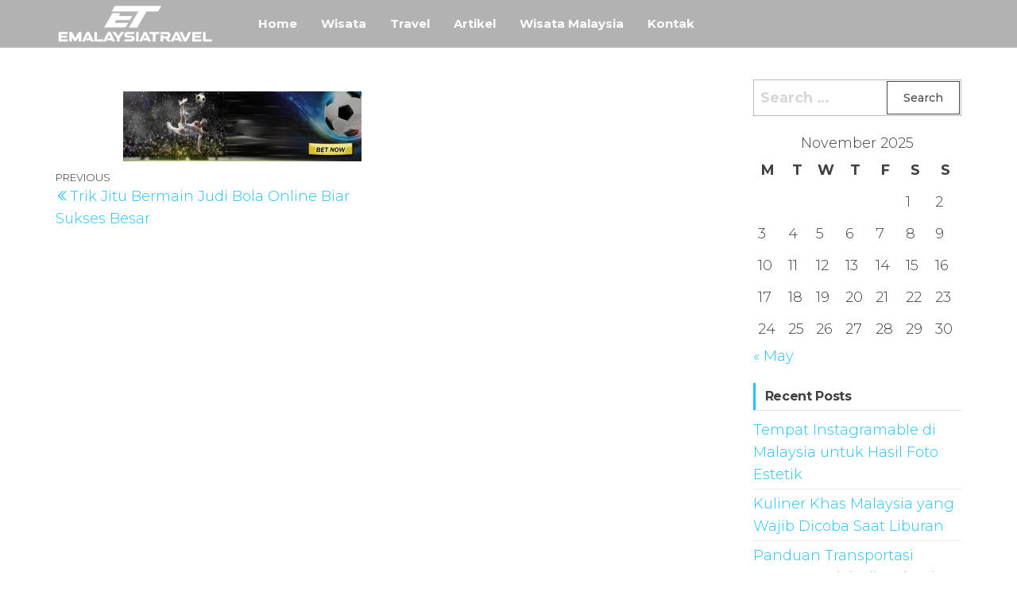

--- FILE ---
content_type: text/html; charset=UTF-8
request_url: https://www.emalaysiatravel.com/trik-jitu-bermain-judi-bola-online-biar-sukses-besar/faktor-penting-bermain-judi-bola-online/
body_size: 34838
content:
<!DOCTYPE html>
<html lang="en-US" prefix="og: https://ogp.me/ns#">
    <head>
        <meta charset="UTF-8">
        <meta name="viewport" content="width=device-width, initial-scale=1">
        <link rel="profile" href="http://gmpg.org/xfn/11">
        <title>Trik Jitu Bermain Judi Bola Online Biar Sukses Besar | Emalaysiatravel - Informasi Wisata Travel Dunia Dan Wisata Negara Malaysia</title>
	<style>img:is([sizes="auto" i], [sizes^="auto," i]) {contain-intrinsic-size:3000px 1500px}</style>
	
		<!-- All in One SEO 4.1.5.3 -->
		<meta name="robots" content="max-image-preview:large"/>
		<meta property="og:locale" content="en_US"/>
		<meta property="og:site_name" content="Emalaysiatravel -  Informasi Wisata Travel Dunia Dan Wisata Negara Malaysia | Emalaysiatravel -  Informasi Travel serta Wisata Dunia juga menyajikan berbagai informasi Wisata Negara Malaysia"/>
		<meta property="og:type" content="article"/>
		<meta property="og:title" content="Trik Jitu Bermain Judi Bola Online Biar Sukses Besar | Emalaysiatravel - Informasi Wisata Travel Dunia Dan Wisata Negara Malaysia"/>
		<meta property="og:image" content="https://www.emalaysiatravel.com/wp-content/uploads/2020/10/emalaysiatravelasadf.png"/>
		<meta property="og:image:secure_url" content="https://www.emalaysiatravel.com/wp-content/uploads/2020/10/emalaysiatravelasadf.png"/>
		<meta property="article:published_time" content="2020-10-31T11:02:21+00:00"/>
		<meta property="article:modified_time" content="2020-10-31T11:02:32+00:00"/>
		<meta name="twitter:card" content="summary"/>
		<meta name="twitter:domain" content="www.emalaysiatravel.com"/>
		<meta name="twitter:title" content="Trik Jitu Bermain Judi Bola Online Biar Sukses Besar | Emalaysiatravel - Informasi Wisata Travel Dunia Dan Wisata Negara Malaysia"/>
		<meta name="twitter:image" content="https://www.emalaysiatravel.com/wp-content/uploads/2020/10/emalaysiatravelasadf.png"/>
		<script type="application/ld+json" class="aioseo-schema">
			{"@context":"https:\/\/schema.org","@graph":[{"@type":"WebSite","@id":"https:\/\/www.emalaysiatravel.com\/#website","url":"https:\/\/www.emalaysiatravel.com\/","name":"Emalaysiatravel -  Informasi Wisata Travel Dunia Dan Wisata Negara Malaysia","description":"Emalaysiatravel -  Informasi Travel serta Wisata Dunia juga menyajikan berbagai informasi Wisata Negara Malaysia","inLanguage":"en-US","publisher":{"@id":"https:\/\/www.emalaysiatravel.com\/#organization"}},{"@type":"Organization","@id":"https:\/\/www.emalaysiatravel.com\/#organization","name":"Emalaysiatravel -  Informasi Wisata Travel Dunia Dan Wisata Negara Malaysia","url":"https:\/\/www.emalaysiatravel.com\/","logo":{"@type":"ImageObject","@id":"https:\/\/www.emalaysiatravel.com\/#organizationLogo","url":"https:\/\/www.emalaysiatravel.com\/wp-content\/uploads\/2020\/10\/emalaysiatravelasadf.png","width":200,"height":60},"image":{"@id":"https:\/\/www.emalaysiatravel.com\/#organizationLogo"}},{"@type":"BreadcrumbList","@id":"https:\/\/www.emalaysiatravel.com\/trik-jitu-bermain-judi-bola-online-biar-sukses-besar\/faktor-penting-bermain-judi-bola-online\/#breadcrumblist","itemListElement":[{"@type":"ListItem","@id":"https:\/\/www.emalaysiatravel.com\/#listItem","position":1,"item":{"@type":"WebPage","@id":"https:\/\/www.emalaysiatravel.com\/","name":"Home","description":"Emalaysiatravel - Informasi Travel serta Wisata Dunia juga menyajikan berbagai informasi Wisata Negara Malaysia","url":"https:\/\/www.emalaysiatravel.com\/"},"nextItem":"https:\/\/www.emalaysiatravel.com\/trik-jitu-bermain-judi-bola-online-biar-sukses-besar\/faktor-penting-bermain-judi-bola-online\/#listItem"},{"@type":"ListItem","@id":"https:\/\/www.emalaysiatravel.com\/trik-jitu-bermain-judi-bola-online-biar-sukses-besar\/faktor-penting-bermain-judi-bola-online\/#listItem","position":2,"item":{"@type":"WebPage","@id":"https:\/\/www.emalaysiatravel.com\/trik-jitu-bermain-judi-bola-online-biar-sukses-besar\/faktor-penting-bermain-judi-bola-online\/","name":"Trik Jitu Bermain Judi Bola Online Biar Sukses Besar","url":"https:\/\/www.emalaysiatravel.com\/trik-jitu-bermain-judi-bola-online-biar-sukses-besar\/faktor-penting-bermain-judi-bola-online\/"},"previousItem":"https:\/\/www.emalaysiatravel.com\/#listItem"}]},{"@type":"Person","@id":"https:\/\/www.emalaysiatravel.com\/author\/tennisadalila359\/#author","url":"https:\/\/www.emalaysiatravel.com\/author\/tennisadalila359\/","name":"tennisadalila359","image":{"@type":"ImageObject","@id":"https:\/\/www.emalaysiatravel.com\/trik-jitu-bermain-judi-bola-online-biar-sukses-besar\/faktor-penting-bermain-judi-bola-online\/#authorImage","url":"https:\/\/secure.gravatar.com\/avatar\/f106307d55d8d932f28c5b89ff18295259e40055d796dee3e7c6d566966854dc?s=96&d=mm&r=g","width":96,"height":96,"caption":"tennisadalila359"}},{"@type":"ItemPage","@id":"https:\/\/www.emalaysiatravel.com\/trik-jitu-bermain-judi-bola-online-biar-sukses-besar\/faktor-penting-bermain-judi-bola-online\/#itempage","url":"https:\/\/www.emalaysiatravel.com\/trik-jitu-bermain-judi-bola-online-biar-sukses-besar\/faktor-penting-bermain-judi-bola-online\/","name":"Trik Jitu Bermain Judi Bola Online Biar Sukses Besar | Emalaysiatravel - Informasi Wisata Travel Dunia Dan Wisata Negara Malaysia","inLanguage":"en-US","isPartOf":{"@id":"https:\/\/www.emalaysiatravel.com\/#website"},"breadcrumb":{"@id":"https:\/\/www.emalaysiatravel.com\/trik-jitu-bermain-judi-bola-online-biar-sukses-besar\/faktor-penting-bermain-judi-bola-online\/#breadcrumblist"},"author":"https:\/\/www.emalaysiatravel.com\/author\/tennisadalila359\/#author","creator":"https:\/\/www.emalaysiatravel.com\/author\/tennisadalila359\/#author","datePublished":"2020-10-31T11:02:21+07:00","dateModified":"2020-10-31T11:02:32+07:00"}]}
		</script>
		<!-- All in One SEO -->

<link rel='dns-prefetch' href='//fonts.googleapis.com'/>
<link href='https://fonts.gstatic.com' crossorigin rel='preconnect'/>
<link rel="alternate" type="application/rss+xml" title="Emalaysiatravel -  Informasi Wisata Travel Dunia Dan Wisata Negara Malaysia &raquo; Feed" href="https://www.emalaysiatravel.com/feed/"/>
<script type="text/javascript">//<![CDATA[
window._wpemojiSettings={"baseUrl":"https:\/\/s.w.org\/images\/core\/emoji\/16.0.1\/72x72\/","ext":".png","svgUrl":"https:\/\/s.w.org\/images\/core\/emoji\/16.0.1\/svg\/","svgExt":".svg","source":{"concatemoji":"https:\/\/www.emalaysiatravel.com\/wp-includes\/js\/wp-emoji-release.min.js?ver=6.8.3"}};!function(s,n){var o,i,e;function c(e){try{var t={supportTests:e,timestamp:(new Date).valueOf()};sessionStorage.setItem(o,JSON.stringify(t))}catch(e){}}function p(e,t,n){e.clearRect(0,0,e.canvas.width,e.canvas.height),e.fillText(t,0,0);var t=new Uint32Array(e.getImageData(0,0,e.canvas.width,e.canvas.height).data),a=(e.clearRect(0,0,e.canvas.width,e.canvas.height),e.fillText(n,0,0),new Uint32Array(e.getImageData(0,0,e.canvas.width,e.canvas.height).data));return t.every(function(e,t){return e===a[t]})}function u(e,t){e.clearRect(0,0,e.canvas.width,e.canvas.height),e.fillText(t,0,0);for(var n=e.getImageData(16,16,1,1),a=0;a<n.data.length;a++)if(0!==n.data[a])return!1;return!0}function f(e,t,n,a){switch(t){case"flag":return n(e,"\ud83c\udff3\ufe0f\u200d\u26a7\ufe0f","\ud83c\udff3\ufe0f\u200b\u26a7\ufe0f")?!1:!n(e,"\ud83c\udde8\ud83c\uddf6","\ud83c\udde8\u200b\ud83c\uddf6")&&!n(e,"\ud83c\udff4\udb40\udc67\udb40\udc62\udb40\udc65\udb40\udc6e\udb40\udc67\udb40\udc7f","\ud83c\udff4\u200b\udb40\udc67\u200b\udb40\udc62\u200b\udb40\udc65\u200b\udb40\udc6e\u200b\udb40\udc67\u200b\udb40\udc7f");case"emoji":return!a(e,"\ud83e\udedf")}return!1}function g(e,t,n,a){var r="undefined"!=typeof WorkerGlobalScope&&self instanceof WorkerGlobalScope?new OffscreenCanvas(300,150):s.createElement("canvas"),o=r.getContext("2d",{willReadFrequently:!0}),i=(o.textBaseline="top",o.font="600 32px Arial",{});return e.forEach(function(e){i[e]=t(o,e,n,a)}),i}function t(e){var t=s.createElement("script");t.src=e,t.defer=!0,s.head.appendChild(t)}"undefined"!=typeof Promise&&(o="wpEmojiSettingsSupports",i=["flag","emoji"],n.supports={everything:!0,everythingExceptFlag:!0},e=new Promise(function(e){s.addEventListener("DOMContentLoaded",e,{once:!0})}),new Promise(function(t){var n=function(){try{var e=JSON.parse(sessionStorage.getItem(o));if("object"==typeof e&&"number"==typeof e.timestamp&&(new Date).valueOf()<e.timestamp+604800&&"object"==typeof e.supportTests)return e.supportTests}catch(e){}return null}();if(!n){if("undefined"!=typeof Worker&&"undefined"!=typeof OffscreenCanvas&&"undefined"!=typeof URL&&URL.createObjectURL&&"undefined"!=typeof Blob)try{var e="postMessage("+g.toString()+"("+[JSON.stringify(i),f.toString(),p.toString(),u.toString()].join(",")+"));",a=new Blob([e],{type:"text/javascript"}),r=new Worker(URL.createObjectURL(a),{name:"wpTestEmojiSupports"});return void(r.onmessage=function(e){c(n=e.data),r.terminate(),t(n)})}catch(e){}c(n=g(i,f,p,u))}t(n)}).then(function(e){for(var t in e)n.supports[t]=e[t],n.supports.everything=n.supports.everything&&n.supports[t],"flag"!==t&&(n.supports.everythingExceptFlag=n.supports.everythingExceptFlag&&n.supports[t]);n.supports.everythingExceptFlag=n.supports.everythingExceptFlag&&!n.supports.flag,n.DOMReady=!1,n.readyCallback=function(){n.DOMReady=!0}}).then(function(){return e}).then(function(){var e;n.supports.everything||(n.readyCallback(),(e=n.source||{}).concatemoji?t(e.concatemoji):e.wpemoji&&e.twemoji&&(t(e.twemoji),t(e.wpemoji)))}))}((window,document),window._wpemojiSettings);
//]]></script>
<style id='wp-emoji-styles-inline-css' type='text/css'>img.wp-smiley,img.emoji{display:inline!important;border:none!important;box-shadow:none!important;height:1em!important;width:1em!important;margin:0 .07em!important;vertical-align:-.1em!important;background:none!important;padding:0!important}</style>
<link rel='stylesheet' id='wp-block-library-css' href='https://www.emalaysiatravel.com/wp-includes/css/dist/block-library/A.style.min.css,qver=6.8.3.pagespeed.cf.6w6iIy5A4f.css' type='text/css' media='all'/>
<style id='classic-theme-styles-inline-css' type='text/css'>.wp-block-button__link{color:#fff;background-color:#32373c;border-radius:9999px;box-shadow:none;text-decoration:none;padding:calc(.667em + 2px) calc(1.333em + 2px);font-size:1.125em}.wp-block-file__button{background:#32373c;color:#fff;text-decoration:none}</style>
<style id='global-styles-inline-css' type='text/css'>:root{--wp--preset--aspect-ratio--square:1;--wp--preset--aspect-ratio--4-3: 4/3;--wp--preset--aspect-ratio--3-4: 3/4;--wp--preset--aspect-ratio--3-2: 3/2;--wp--preset--aspect-ratio--2-3: 2/3;--wp--preset--aspect-ratio--16-9: 16/9;--wp--preset--aspect-ratio--9-16: 9/16;--wp--preset--color--black:#000;--wp--preset--color--cyan-bluish-gray:#abb8c3;--wp--preset--color--white:#fff;--wp--preset--color--pale-pink:#f78da7;--wp--preset--color--vivid-red:#cf2e2e;--wp--preset--color--luminous-vivid-orange:#ff6900;--wp--preset--color--luminous-vivid-amber:#fcb900;--wp--preset--color--light-green-cyan:#7bdcb5;--wp--preset--color--vivid-green-cyan:#00d084;--wp--preset--color--pale-cyan-blue:#8ed1fc;--wp--preset--color--vivid-cyan-blue:#0693e3;--wp--preset--color--vivid-purple:#9b51e0;--wp--preset--gradient--vivid-cyan-blue-to-vivid-purple:linear-gradient(135deg,rgba(6,147,227,1) 0%,#9b51e0 100%);--wp--preset--gradient--light-green-cyan-to-vivid-green-cyan:linear-gradient(135deg,#7adcb4 0%,#00d082 100%);--wp--preset--gradient--luminous-vivid-amber-to-luminous-vivid-orange:linear-gradient(135deg,rgba(252,185,0,1) 0%,rgba(255,105,0,1) 100%);--wp--preset--gradient--luminous-vivid-orange-to-vivid-red:linear-gradient(135deg,rgba(255,105,0,1) 0%,#cf2e2e 100%);--wp--preset--gradient--very-light-gray-to-cyan-bluish-gray:linear-gradient(135deg,#eee 0%,#a9b8c3 100%);--wp--preset--gradient--cool-to-warm-spectrum:linear-gradient(135deg,#4aeadc 0%,#9778d1 20%,#cf2aba 40%,#ee2c82 60%,#fb6962 80%,#fef84c 100%);--wp--preset--gradient--blush-light-purple:linear-gradient(135deg,#ffceec 0%,#9896f0 100%);--wp--preset--gradient--blush-bordeaux:linear-gradient(135deg,#fecda5 0%,#fe2d2d 50%,#6b003e 100%);--wp--preset--gradient--luminous-dusk:linear-gradient(135deg,#ffcb70 0%,#c751c0 50%,#4158d0 100%);--wp--preset--gradient--pale-ocean:linear-gradient(135deg,#fff5cb 0%,#b6e3d4 50%,#33a7b5 100%);--wp--preset--gradient--electric-grass:linear-gradient(135deg,#caf880 0%,#71ce7e 100%);--wp--preset--gradient--midnight:linear-gradient(135deg,#020381 0%,#2874fc 100%);--wp--preset--font-size--small:13px;--wp--preset--font-size--medium:20px;--wp--preset--font-size--large:36px;--wp--preset--font-size--x-large:42px;--wp--preset--spacing--20:.44rem;--wp--preset--spacing--30:.67rem;--wp--preset--spacing--40:1rem;--wp--preset--spacing--50:1.5rem;--wp--preset--spacing--60:2.25rem;--wp--preset--spacing--70:3.38rem;--wp--preset--spacing--80:5.06rem;--wp--preset--shadow--natural:6px 6px 9px rgba(0,0,0,.2);--wp--preset--shadow--deep:12px 12px 50px rgba(0,0,0,.4);--wp--preset--shadow--sharp:6px 6px 0 rgba(0,0,0,.2);--wp--preset--shadow--outlined:6px 6px 0 -3px rgba(255,255,255,1) , 6px 6px rgba(0,0,0,1);--wp--preset--shadow--crisp:6px 6px 0 rgba(0,0,0,1)}:where(.is-layout-flex){gap:.5em}:where(.is-layout-grid){gap:.5em}body .is-layout-flex{display:flex}.is-layout-flex{flex-wrap:wrap;align-items:center}.is-layout-flex > :is(*, div){margin:0}body .is-layout-grid{display:grid}.is-layout-grid > :is(*, div){margin:0}:where(.wp-block-columns.is-layout-flex){gap:2em}:where(.wp-block-columns.is-layout-grid){gap:2em}:where(.wp-block-post-template.is-layout-flex){gap:1.25em}:where(.wp-block-post-template.is-layout-grid){gap:1.25em}.has-black-color{color:var(--wp--preset--color--black)!important}.has-cyan-bluish-gray-color{color:var(--wp--preset--color--cyan-bluish-gray)!important}.has-white-color{color:var(--wp--preset--color--white)!important}.has-pale-pink-color{color:var(--wp--preset--color--pale-pink)!important}.has-vivid-red-color{color:var(--wp--preset--color--vivid-red)!important}.has-luminous-vivid-orange-color{color:var(--wp--preset--color--luminous-vivid-orange)!important}.has-luminous-vivid-amber-color{color:var(--wp--preset--color--luminous-vivid-amber)!important}.has-light-green-cyan-color{color:var(--wp--preset--color--light-green-cyan)!important}.has-vivid-green-cyan-color{color:var(--wp--preset--color--vivid-green-cyan)!important}.has-pale-cyan-blue-color{color:var(--wp--preset--color--pale-cyan-blue)!important}.has-vivid-cyan-blue-color{color:var(--wp--preset--color--vivid-cyan-blue)!important}.has-vivid-purple-color{color:var(--wp--preset--color--vivid-purple)!important}.has-black-background-color{background-color:var(--wp--preset--color--black)!important}.has-cyan-bluish-gray-background-color{background-color:var(--wp--preset--color--cyan-bluish-gray)!important}.has-white-background-color{background-color:var(--wp--preset--color--white)!important}.has-pale-pink-background-color{background-color:var(--wp--preset--color--pale-pink)!important}.has-vivid-red-background-color{background-color:var(--wp--preset--color--vivid-red)!important}.has-luminous-vivid-orange-background-color{background-color:var(--wp--preset--color--luminous-vivid-orange)!important}.has-luminous-vivid-amber-background-color{background-color:var(--wp--preset--color--luminous-vivid-amber)!important}.has-light-green-cyan-background-color{background-color:var(--wp--preset--color--light-green-cyan)!important}.has-vivid-green-cyan-background-color{background-color:var(--wp--preset--color--vivid-green-cyan)!important}.has-pale-cyan-blue-background-color{background-color:var(--wp--preset--color--pale-cyan-blue)!important}.has-vivid-cyan-blue-background-color{background-color:var(--wp--preset--color--vivid-cyan-blue)!important}.has-vivid-purple-background-color{background-color:var(--wp--preset--color--vivid-purple)!important}.has-black-border-color{border-color:var(--wp--preset--color--black)!important}.has-cyan-bluish-gray-border-color{border-color:var(--wp--preset--color--cyan-bluish-gray)!important}.has-white-border-color{border-color:var(--wp--preset--color--white)!important}.has-pale-pink-border-color{border-color:var(--wp--preset--color--pale-pink)!important}.has-vivid-red-border-color{border-color:var(--wp--preset--color--vivid-red)!important}.has-luminous-vivid-orange-border-color{border-color:var(--wp--preset--color--luminous-vivid-orange)!important}.has-luminous-vivid-amber-border-color{border-color:var(--wp--preset--color--luminous-vivid-amber)!important}.has-light-green-cyan-border-color{border-color:var(--wp--preset--color--light-green-cyan)!important}.has-vivid-green-cyan-border-color{border-color:var(--wp--preset--color--vivid-green-cyan)!important}.has-pale-cyan-blue-border-color{border-color:var(--wp--preset--color--pale-cyan-blue)!important}.has-vivid-cyan-blue-border-color{border-color:var(--wp--preset--color--vivid-cyan-blue)!important}.has-vivid-purple-border-color{border-color:var(--wp--preset--color--vivid-purple)!important}.has-vivid-cyan-blue-to-vivid-purple-gradient-background{background:var(--wp--preset--gradient--vivid-cyan-blue-to-vivid-purple)!important}.has-light-green-cyan-to-vivid-green-cyan-gradient-background{background:var(--wp--preset--gradient--light-green-cyan-to-vivid-green-cyan)!important}.has-luminous-vivid-amber-to-luminous-vivid-orange-gradient-background{background:var(--wp--preset--gradient--luminous-vivid-amber-to-luminous-vivid-orange)!important}.has-luminous-vivid-orange-to-vivid-red-gradient-background{background:var(--wp--preset--gradient--luminous-vivid-orange-to-vivid-red)!important}.has-very-light-gray-to-cyan-bluish-gray-gradient-background{background:var(--wp--preset--gradient--very-light-gray-to-cyan-bluish-gray)!important}.has-cool-to-warm-spectrum-gradient-background{background:var(--wp--preset--gradient--cool-to-warm-spectrum)!important}.has-blush-light-purple-gradient-background{background:var(--wp--preset--gradient--blush-light-purple)!important}.has-blush-bordeaux-gradient-background{background:var(--wp--preset--gradient--blush-bordeaux)!important}.has-luminous-dusk-gradient-background{background:var(--wp--preset--gradient--luminous-dusk)!important}.has-pale-ocean-gradient-background{background:var(--wp--preset--gradient--pale-ocean)!important}.has-electric-grass-gradient-background{background:var(--wp--preset--gradient--electric-grass)!important}.has-midnight-gradient-background{background:var(--wp--preset--gradient--midnight)!important}.has-small-font-size{font-size:var(--wp--preset--font-size--small)!important}.has-medium-font-size{font-size:var(--wp--preset--font-size--medium)!important}.has-large-font-size{font-size:var(--wp--preset--font-size--large)!important}.has-x-large-font-size{font-size:var(--wp--preset--font-size--x-large)!important}:where(.wp-block-post-template.is-layout-flex){gap:1.25em}:where(.wp-block-post-template.is-layout-grid){gap:1.25em}:where(.wp-block-columns.is-layout-flex){gap:2em}:where(.wp-block-columns.is-layout-grid){gap:2em}:root :where(.wp-block-pullquote){font-size:1.5em;line-height:1.6}</style>
<link rel='stylesheet' id='envo-online-store-fonts-css' href='https://fonts.googleapis.com/css?family=Montserrat%3A300%2C500%2C700&#038;subset=cyrillic%2Ccyrillic-ext%2Cgreek%2Cgreek-ext%2Clatin-ext%2Cvietnamese' type='text/css' media='all'/>
<link rel='stylesheet' id='bootstrap-css' href='https://www.emalaysiatravel.com/wp-content/themes/envo-online-store/css/A.bootstrap.css,qver=3.3.7.pagespeed.cf.agLV1l00bC.css' type='text/css' media='all'/>
<link rel='stylesheet' id='mmenu-light-css' href='https://www.emalaysiatravel.com/wp-content/themes/envo-online-store/css/mmenu-light.min.css,qver=1.0.4.pagespeed.ce.Bp3pWKjASk.css' type='text/css' media='all'/>
<link rel='stylesheet' id='envo-online-store-stylesheet-css' href='https://www.emalaysiatravel.com/wp-content/themes/envo-online-store/A.style.css,qver=1.0.4.pagespeed.cf.bHdq8xxvbl.css' type='text/css' media='all'/>
<link rel='stylesheet' id='line-awesome-css' href='https://www.emalaysiatravel.com/wp-content/themes/envo-online-store/css/line-awesome.min.css,qver=1.3.0.pagespeed.ce.c9sCVFzxPo.css' type='text/css' media='all'/>
<script type="text/javascript" src="https://www.emalaysiatravel.com/wp-includes/js/jquery/jquery.min.js,qver=3.7.1.pagespeed.jm.PoWN7KAtLT.js" id="jquery-core-js"></script>
<script type="text/javascript" src="https://www.emalaysiatravel.com/wp-includes/js/jquery/jquery-migrate.min.js,qver=3.4.1.pagespeed.jm.bhhu-RahTI.js" id="jquery-migrate-js"></script>
<link rel="https://api.w.org/" href="https://www.emalaysiatravel.com/wp-json/"/><link rel="alternate" title="JSON" type="application/json" href="https://www.emalaysiatravel.com/wp-json/wp/v2/media/25"/><link rel="EditURI" type="application/rsd+xml" title="RSD" href="https://www.emalaysiatravel.com/xmlrpc.php?rsd"/>
<meta name="generator" content="WordPress 6.8.3"/>
<link rel='shortlink' href='https://www.emalaysiatravel.com/?p=25'/>
<link rel="alternate" title="oEmbed (JSON)" type="application/json+oembed" href="https://www.emalaysiatravel.com/wp-json/oembed/1.0/embed?url=https%3A%2F%2Fwww.emalaysiatravel.com%2Ftrik-jitu-bermain-judi-bola-online-biar-sukses-besar%2Ffaktor-penting-bermain-judi-bola-online%2F"/>
<link rel="alternate" title="oEmbed (XML)" type="text/xml+oembed" href="https://www.emalaysiatravel.com/wp-json/oembed/1.0/embed?url=https%3A%2F%2Fwww.emalaysiatravel.com%2Ftrik-jitu-bermain-judi-bola-online-biar-sukses-besar%2Ffaktor-penting-bermain-judi-bola-online%2F&#038;format=xml"/>
            <style type="text/css" id="envo-online-store-header-css">.site-header{background-image:url(https://www.emalaysiatravel.com/wp-content/uploads/2021/05/xcropped-keliling-dunia_20180123_104342.jpg.pagespeed.ic._ljET9Fs0a.webp);background-repeat:no-repeat;background-position:50% 50%;-webkit-background-size:cover;-moz-background-size:cover;-o-background-size:cover;background-size:cover}.site-title,.site-description{position:absolute;clip:rect(1px,1px,1px,1px)}</style>
            <link rel="icon" href="https://www.emalaysiatravel.com/wp-content/uploads/2020/10/xemalaysiatravelgfef.png.pagespeed.ic.P_f6ftO0q5.webp" sizes="32x32"/>
<link rel="icon" href="https://www.emalaysiatravel.com/wp-content/uploads/2020/10/xemalaysiatravelgfef.png.pagespeed.ic.P_f6ftO0q5.webp" sizes="192x192"/>
<link rel="apple-touch-icon" href="https://www.emalaysiatravel.com/wp-content/uploads/2020/10/xemalaysiatravelgfef.png.pagespeed.ic.P_f6ftO0q5.webp"/>
<meta name="msapplication-TileImage" content="https://www.emalaysiatravel.com/wp-content/uploads/2020/10/emalaysiatravelgfef.png"/>
    </head>
    <body id="blog" class="attachment wp-singular attachment-template-default single single-attachment postid-25 attachmentid-25 attachment-jpeg wp-custom-logo wp-theme-envo-online-store">
        <a class="skip-link screen-reader-text" href="#site-content">Skip to the content</a>        <div class="page-wrap">
             
<div class="main-menu">
    <nav id="site-navigation" class="navbar navbar-default">     
        <div class="container">   
            <div class="navbar-header">
                <div class="site-heading mobile-heading">
                            <div class="site-branding-logo">
            <a href="https://www.emalaysiatravel.com/" class="custom-logo-link" rel="home"><img src="[data-uri]" class="custom-logo" alt="Emalaysiatravel &#8211;  Informasi Wisata Travel Dunia Dan Wisata Negara Malaysia" decoding="async"/></a>        </div>
        <div class="site-branding-text">
                            <p class="site-title"><a href="https://www.emalaysiatravel.com/" rel="home">Emalaysiatravel &#8211;  Informasi Wisata Travel Dunia Dan Wisata Negara Malaysia</a></p>
            
                            <p class="site-description">
                    Emalaysiatravel &#8211;  Informasi Travel serta Wisata Dunia juga menyajikan berbagai informasi Wisata Negara Malaysia                </p>
                    </div><!-- .site-branding-text -->
                        </div>
            </div>
                <div class="woo-head-icons">
                                                                                                                                                <a href="#my-menu" id="main-menu-panel" class="open-panel" data-panel="main-menu-panel">
                            <span></span>
                            <span></span>
                            <span></span>
                        </a>
                        <span class="navbar-brand brand-absolute visible-xs">Menu</span>
                                <div id="my-menu" class="menu-container"><ul id="menu-a" class="nav navbar-nav navbar-left"><li itemscope="itemscope" itemtype="https://www.schema.org/SiteNavigationElement" id="menu-item-101" class="menu-item menu-item-type-custom menu-item-object-custom menu-item-home menu-item-101 nav-item"><a title="Home" href="http://www.emalaysiatravel.com/" class="nav-link">Home</a></li>
<li itemscope="itemscope" itemtype="https://www.schema.org/SiteNavigationElement" id="menu-item-77" class="menu-item menu-item-type-taxonomy menu-item-object-category menu-item-77 nav-item"><a title="Wisata" href="https://www.emalaysiatravel.com/category/wisata/" class="nav-link">Wisata</a></li>
<li itemscope="itemscope" itemtype="https://www.schema.org/SiteNavigationElement" id="menu-item-76" class="menu-item menu-item-type-taxonomy menu-item-object-category menu-item-76 nav-item"><a title="Travel" href="https://www.emalaysiatravel.com/category/travel/" class="nav-link">Travel</a></li>
<li itemscope="itemscope" itemtype="https://www.schema.org/SiteNavigationElement" id="menu-item-50" class="menu-item menu-item-type-taxonomy menu-item-object-category menu-item-50 nav-item"><a title="Artikel" href="https://www.emalaysiatravel.com/category/artikel/" class="nav-link">Artikel</a></li>
<li itemscope="itemscope" itemtype="https://www.schema.org/SiteNavigationElement" id="menu-item-103" class="menu-item menu-item-type-taxonomy menu-item-object-category menu-item-103 nav-item"><a title="Wisata Malaysia" href="https://www.emalaysiatravel.com/category/wisata-malaysia/" class="nav-link">Wisata Malaysia</a></li>
<li itemscope="itemscope" itemtype="https://www.schema.org/SiteNavigationElement" id="menu-item-102" class="menu-item menu-item-type-post_type menu-item-object-page menu-item-102 nav-item"><a title="Kontak" href="https://www.emalaysiatravel.com/kontak/" class="nav-link">Kontak</a></li>
</ul></div>        </div>
            </nav> 
</div>
            
<div id="site-content" class="container main-container" role="main">
    <div class="page-area">      
            

<!-- start content container -->
<div class="row">      
    <article class="col-md-9">
                                 
                <div class="post-25 attachment type-attachment status-inherit hentry">
                    <div class="single-content">
                        <div class="single-entry-summary">
                             
                            <p class="attachment"><a href='https://www.emalaysiatravel.com/wp-content/uploads/2020/10/Faktor-Penting-Bermain-Judi-Bola-Online.jpg'><img decoding="async" width="300" height="88" src="https://www.emalaysiatravel.com/wp-content/uploads/2020/10/Faktor-Penting-Bermain-Judi-Bola-Online-300x88.jpg" class="attachment-medium size-medium" alt="" srcset="https://www.emalaysiatravel.com/wp-content/uploads/2020/10/Faktor-Penting-Bermain-Judi-Bola-Online-300x88.jpg 300w, https://www.emalaysiatravel.com/wp-content/uploads/2020/10/Faktor-Penting-Bermain-Judi-Bola-Online-768x226.jpg 768w, https://www.emalaysiatravel.com/wp-content/uploads/2020/10/Faktor-Penting-Bermain-Judi-Bola-Online.jpg 850w" sizes="(max-width: 300px) 100vw, 300px"/></a></p>
                             
                        </div><!-- .single-entry-summary -->
                                                                    </div>
                    
	<nav class="navigation post-navigation" aria-label="Posts">
		<h2 class="screen-reader-text">Post navigation</h2>
		<div class="nav-links"><div class="nav-previous"><a href="https://www.emalaysiatravel.com/trik-jitu-bermain-judi-bola-online-biar-sukses-besar/" rel="prev"><span class="screen-reader-text">Previous Post</span><span aria-hidden="true" class="nav-subtitle">Previous</span> <span class="nav-title"><span class="nav-title-icon-wrapper"><i class="la la-angle-double-left" aria-hidden="true"></i></span>Trik Jitu Bermain Judi Bola Online Biar Sukses Besar</span></a></div></div>
	</nav>                                            <div class="single-footer">
                             
                        </div>
                                    </div>        
                    
            
    </article> 
        <aside id="sidebar" class="col-md-3">
        <div id="search-3" class="widget widget_search"><form role="search" method="get" class="search-form" action="https://www.emalaysiatravel.com/">
				<label>
					<span class="screen-reader-text">Search for:</span>
					<input type="search" class="search-field" placeholder="Search &hellip;" value="" name="s"/>
				</label>
				<input type="submit" class="search-submit" value="Search"/>
			</form></div><div id="calendar-2" class="widget widget_calendar"><div id="calendar_wrap" class="calendar_wrap"><table id="wp-calendar" class="wp-calendar-table">
	<caption>November 2025</caption>
	<thead>
	<tr>
		<th scope="col" aria-label="Monday">M</th>
		<th scope="col" aria-label="Tuesday">T</th>
		<th scope="col" aria-label="Wednesday">W</th>
		<th scope="col" aria-label="Thursday">T</th>
		<th scope="col" aria-label="Friday">F</th>
		<th scope="col" aria-label="Saturday">S</th>
		<th scope="col" aria-label="Sunday">S</th>
	</tr>
	</thead>
	<tbody>
	<tr>
		<td colspan="5" class="pad">&nbsp;</td><td>1</td><td>2</td>
	</tr>
	<tr>
		<td>3</td><td>4</td><td>5</td><td>6</td><td>7</td><td>8</td><td>9</td>
	</tr>
	<tr>
		<td>10</td><td>11</td><td>12</td><td>13</td><td>14</td><td>15</td><td>16</td>
	</tr>
	<tr>
		<td>17</td><td>18</td><td>19</td><td>20</td><td>21</td><td id="today">22</td><td>23</td>
	</tr>
	<tr>
		<td>24</td><td>25</td><td>26</td><td>27</td><td>28</td><td>29</td><td>30</td>
	</tr>
	</tbody>
	</table><nav aria-label="Previous and next months" class="wp-calendar-nav">
		<span class="wp-calendar-nav-prev"><a href="https://www.emalaysiatravel.com/2025/05/">&laquo; May</a></span>
		<span class="pad">&nbsp;</span>
		<span class="wp-calendar-nav-next">&nbsp;</span>
	</nav></div></div>
		<div id="recent-posts-3" class="widget widget_recent_entries">
		<div class="widget-title"><h3>Recent Posts</h3></div>
		<ul>
											<li>
					<a href="https://www.emalaysiatravel.com/tempat-instagramable-di-malaysia-untuk-hasil-foto-estetik/">Tempat Instagramable di Malaysia untuk Hasil Foto Estetik</a>
									</li>
											<li>
					<a href="https://www.emalaysiatravel.com/kuliner-khas-malaysia-yang-wajib-dicoba-saat-liburan/">Kuliner Khas Malaysia yang Wajib Dicoba Saat Liburan</a>
									</li>
											<li>
					<a href="https://www.emalaysiatravel.com/panduan-transportasi-umum-mudah-di-malaysia-untuk-turis/">Panduan Transportasi Umum Mudah di Malaysia untuk Turis</a>
									</li>
											<li>
					<a href="https://www.emalaysiatravel.com/itinerary-liburan-5-hari-4-malam-eksplorasi-malaysia/">Itinerary Liburan 5 Hari 4 Malam Eksplorasi Malaysia</a>
									</li>
											<li>
					<a href="https://www.emalaysiatravel.com/rekomendasi-tempat-wisata-alam-terindah-di-malaysia/">Rekomendasi Tempat Wisata Alam Terindah di Malaysia</a>
									</li>
					</ul>

		</div>    </aside>
</div>
<!-- end content container -->

</div><!-- end main-container -->
</div><!-- end page-area -->
 
<footer id="colophon" class="footer-credits container-fluid">
	<div class="container">
		        <div class="footer-credits-text text-center">
            Proudly powered by <a href="https://wordpress.org/">WordPress</a>            <span class="sep"> | </span>
            Theme: <a href="https://envothemes.com/free-envo-online-store/">Envo Online Store</a>        </div> 
         
	</div>	
</footer>
</div><!-- end page-wrap -->
<script type="speculationrules">
{"prefetch":[{"source":"document","where":{"and":[{"href_matches":"\/*"},{"not":{"href_matches":["\/wp-*.php","\/wp-admin\/*","\/wp-content\/uploads\/*","\/wp-content\/*","\/wp-content\/plugins\/*","\/wp-content\/themes\/envo-online-store\/*","\/*\\?(.+)"]}},{"not":{"selector_matches":"a[rel~=\"nofollow\"]"}},{"not":{"selector_matches":".no-prefetch, .no-prefetch a"}}]},"eagerness":"conservative"}]}
</script>
<script src="https://www.emalaysiatravel.com/wp-content/themes/envo-online-store/js/bootstrap.min.js,qver==3.3.7+customscript.js,qver==1.0.4+mmenu-light.min.js,qver==1.0.4.pagespeed.jc.2YHSCiJkRA.js"></script><script>eval(mod_pagespeed_gysn3Z0Dle);</script>
<script>eval(mod_pagespeed__x_IST7zLp);</script>
<script>eval(mod_pagespeed_R8SR84xmQ$);</script>
</body>
</html>


--- FILE ---
content_type: application/javascript
request_url: https://www.emalaysiatravel.com/wp-content/themes/envo-online-store/js/bootstrap.min.js,qver==3.3.7+customscript.js,qver==1.0.4+mmenu-light.min.js,qver==1.0.4.pagespeed.jc.2YHSCiJkRA.js
body_size: 12053
content:
var mod_pagespeed_gysn3Z0Dle = "if(\"undefined\"==typeof jQuery)throw new Error(\"Bootstrap's JavaScript requires jQuery\");+function(t){\"use strict\";var e=t.fn.jquery.split(\" \")[0].split(\".\");if(e[0]<2&&e[1]<9||1==e[0]&&9==e[1]&&e[2]<1||e[0]>3)throw new Error(\"Bootstrap's JavaScript requires jQuery version 1.9.1 or higher, but lower than version 4\")}(jQuery),+function(t){\"use strict\";function e(e){var n=e.attr(\"data-target\");n||(n=e.attr(\"href\"),n=n&&/#[A-Za-z]/.test(n)&&n.replace(/.*(?=#[^\\s]*$)/,\"\"));var i=n&&t(n);return i&&i.length?i:e.parent()}function n(n){n&&3===n.which||(t(a).remove(),t(o).each(function(){var i=t(this),a=e(i),o={relatedTarget:this};a.hasClass(\"open\")&&(n&&\"click\"==n.type&&/input|textarea/i.test(n.target.tagName)&&t.contains(a[0],n.target)||(a.trigger(n=t.Event(\"hide.bs.dropdown\",o)),n.isDefaultPrevented()||(i.attr(\"aria-expanded\",\"false\"),a.removeClass(\"open\").trigger(t.Event(\"hidden.bs.dropdown\",o)))))}))}function i(e){return this.each(function(){var n=t(this),i=n.data(\"bs.dropdown\");i||n.data(\"bs.dropdown\",i=new r(this)),\"string\"==typeof e&&i[e].call(n)})}var a=\".dropdown-backdrop\",o='[data-toggle=\"dropdown\"]',r=function(e){t(e).on(\"click.bs.dropdown\",this.toggle)};r.VERSION=\"3.3.7\",r.prototype.toggle=function(i){var a=t(this);if(!a.is(\".disabled, :disabled\")){var o=e(a),r=o.hasClass(\"open\");if(n(),!r){\"ontouchstart\"in document.documentElement&&!o.closest(\".navbar-nav\").length&&t(document.createElement(\"div\")).addClass(\"dropdown-backdrop\").insertAfter(t(this)).on(\"click\",n);var s={relatedTarget:this};if(o.trigger(i=t.Event(\"show.bs.dropdown\",s)),i.isDefaultPrevented())return;a.trigger(\"focus\").attr(\"aria-expanded\",\"true\"),o.toggleClass(\"open\").trigger(t.Event(\"shown.bs.dropdown\",s))}return!1}},r.prototype.keydown=function(n){if(/(38|40|27|32)/.test(n.which)&&!/input|textarea/i.test(n.target.tagName)){var i=t(this);if(n.preventDefault(),n.stopPropagation(),!i.is(\".disabled, :disabled\")){var a=e(i),r=a.hasClass(\"open\");if(!r&&27!=n.which||r&&27==n.which)return 27==n.which&&a.find(o).trigger(\"focus\"),i.trigger(\"click\");var s=\" li:not(.disabled):visible a\",l=a.find(\".dropdown-menu\"+s);if(l.length){var d=l.index(n.target);38==n.which&&d>0&&d--,40==n.which&&d<l.length-1&&d++,~d||(d=0),l.eq(d).trigger(\"focus\")}}}};var s=t.fn.dropdown;t.fn.dropdown=i,t.fn.dropdown.Constructor=r,t.fn.dropdown.noConflict=function(){return t.fn.dropdown=s,this},t(document).on(\"click.bs.dropdown.data-api\",n).on(\"click.bs.dropdown.data-api\",\".dropdown form\",function(t){t.stopPropagation()}).on(\"click.bs.dropdown.data-api\",o,r.prototype.toggle).on(\"keydown.bs.dropdown.data-api\",o,r.prototype.keydown).on(\"keydown.bs.dropdown.data-api\",\".dropdown-menu\",r.prototype.keydown)}(jQuery),+function(t){\"use strict\";function e(e){var n,i=e.attr(\"data-target\")||(n=e.attr(\"href\"))&&n.replace(/.*(?=#[^\\s]+$)/,\"\");return t(i)}function n(e){return this.each(function(){var n=t(this),a=n.data(\"bs.collapse\"),o=t.extend({},i.DEFAULTS,n.data(),\"object\"==typeof e&&e);!a&&o.toggle&&/show|hide/.test(e)&&(o.toggle=!1),a||n.data(\"bs.collapse\",a=new i(this,o)),\"string\"==typeof e&&a[e]()})}var i=function(e,n){this.$element=t(e),this.options=t.extend({},i.DEFAULTS,n),this.$trigger=t('[data-toggle=\"collapse\"][href=\"#'+e.id+'\"],[data-toggle=\"collapse\"][data-target=\"#'+e.id+'\"]'),this.transitioning=null,this.options.parent?this.$parent=this.getParent():this.addAriaAndCollapsedClass(this.$element,this.$trigger),this.options.toggle&&this.toggle()};i.VERSION=\"3.3.7\",i.TRANSITION_DURATION=350,i.DEFAULTS={toggle:!0},i.prototype.dimension=function(){var t=this.$element.hasClass(\"width\");return t?\"width\":\"height\"},i.prototype.show=function(){if(!this.transitioning&&!this.$element.hasClass(\"in\")){var e,a=this.$parent&&this.$parent.children(\".panel\").children(\".in, .collapsing\");if(!(a&&a.length&&(e=a.data(\"bs.collapse\"),e&&e.transitioning))){var o=t.Event(\"show.bs.collapse\");if(this.$element.trigger(o),!o.isDefaultPrevented()){a&&a.length&&(n.call(a,\"hide\"),e||a.data(\"bs.collapse\",null));var r=this.dimension();this.$element.removeClass(\"collapse\").addClass(\"collapsing\")[r](0).attr(\"aria-expanded\",!0),this.$trigger.removeClass(\"collapsed\").attr(\"aria-expanded\",!0),this.transitioning=1;var s=function(){this.$element.removeClass(\"collapsing\").addClass(\"collapse in\")[r](\"\"),this.transitioning=0,this.$element.trigger(\"shown.bs.collapse\")};if(!t.support.transition)return s.call(this);var l=t.camelCase([\"scroll\",r].join(\"-\"));this.$element.one(\"bsTransitionEnd\",t.proxy(s,this)).emulateTransitionEnd(i.TRANSITION_DURATION)[r](this.$element[0][l])}}}},i.prototype.hide=function(){if(!this.transitioning&&this.$element.hasClass(\"in\")){var e=t.Event(\"hide.bs.collapse\");if(this.$element.trigger(e),!e.isDefaultPrevented()){var n=this.dimension();this.$element[n](this.$element[n]())[0].offsetHeight,this.$element.addClass(\"collapsing\").removeClass(\"collapse in\").attr(\"aria-expanded\",!1),this.$trigger.addClass(\"collapsed\").attr(\"aria-expanded\",!1),this.transitioning=1;var a=function(){this.transitioning=0,this.$element.removeClass(\"collapsing\").addClass(\"collapse\").trigger(\"hidden.bs.collapse\")};return t.support.transition?void this.$element[n](0).one(\"bsTransitionEnd\",t.proxy(a,this)).emulateTransitionEnd(i.TRANSITION_DURATION):a.call(this)}}},i.prototype.toggle=function(){this[this.$element.hasClass(\"in\")?\"hide\":\"show\"]()},i.prototype.getParent=function(){return t(this.options.parent).find('[data-toggle=\"collapse\"][data-parent=\"'+this.options.parent+'\"]').each(t.proxy(function(n,i){var a=t(i);this.addAriaAndCollapsedClass(e(a),a)},this)).end()},i.prototype.addAriaAndCollapsedClass=function(t,e){var n=t.hasClass(\"in\");t.attr(\"aria-expanded\",n),e.toggleClass(\"collapsed\",!n).attr(\"aria-expanded\",n)};var a=t.fn.collapse;t.fn.collapse=n,t.fn.collapse.Constructor=i,t.fn.collapse.noConflict=function(){return t.fn.collapse=a,this},t(document).on(\"click.bs.collapse.data-api\",'[data-toggle=\"collapse\"]',function(i){var a=t(this);a.attr(\"data-target\")||i.preventDefault();var o=e(a),r=o.data(\"bs.collapse\"),s=r?\"toggle\":a.data();n.call(o,s)})}(jQuery),+function(t){\"use strict\";function e(){var t=document.createElement(\"bootstrap\"),e={WebkitTransition:\"webkitTransitionEnd\",MozTransition:\"transitionend\",OTransition:\"oTransitionEnd otransitionend\",transition:\"transitionend\"};for(var n in e)if(void 0!==t.style[n])return{end:e[n]};return!1}t.fn.emulateTransitionEnd=function(e){var n=!1,i=this;t(this).one(\"bsTransitionEnd\",function(){n=!0});var a=function(){n||t(i).trigger(t.support.transition.end)};return setTimeout(a,e),this},t(function(){t.support.transition=e(),t.support.transition&&(t.event.special.bsTransitionEnd={bindType:t.support.transition.end,delegateType:t.support.transition.end,handle:function(e){return t(e.target).is(this)?e.handleObj.handler.apply(this,arguments):void 0}})})}(jQuery);";
var mod_pagespeed__x_IST7zLp = "(function($){function onResizeMenuLayout(){if($(window).width()>767){$(\".dropdown\").hover(function(){$(this).addClass('open')},function(){$(this).removeClass('open')});$(\".dropdown\").focusin(function(){$(this).addClass('open')},);$(\".dropdown\").focusout(function(){$(this).removeClass('open')},);}else{$(\".dropdown\").hover(function(){$(this).removeClass('open')});}};onResizeMenuLayout();$(window).on('resize',onResizeMenuLayout);$('.navbar .dropdown-toggle').hover(function(){$(this).addClass('disabled');});$('.navbar .dropdown-toggle').focus(function(){$(this).addClass('disabled');});$(window).scroll(function(){var topmenu=$('#top-navigation').outerHeight();var header=$('.site-header').outerHeight();var mainmenu=$('.main-menu').outerHeight();if($(document).scrollTop()>(topmenu+header+mainmenu+150)){$('.header-cart').addClass('float-cart');$('.header-my-account').addClass('float-login');$('.header-wishlist').addClass('float-wishlist');}else{$('.header-cart').removeClass('float-cart');$('.header-my-account').removeClass('float-login');$('.header-wishlist').removeClass('float-wishlist');}});var $myDiv=$('#my-menu');$(document).ready(function(){if($myDiv.length){mmenu=mmlight(document.querySelector(\"#my-menu\"));mmenu.create(\"(max-width: 767px)\");mmenu.init(\"selected\");$(\"#main-menu-panel\").click(function(e){e.preventDefault();if($(\"#my-menu\").hasClass(\"mm--open\")){mmenu.close();}else{mmenu.open();$(\"a.dropdown-toggle\").focusin(function(){$('.dropdown').addClass('open')});$(\"#my-menu li:last\").focusout(function(){mmenu.close();});$(\"#main-menu-panel\").focusin(function(){mmenu.close();});$(\"#main-menu-panel\").on('keydown blur',function(e){if(e.shiftKey&&e.keyCode===9){mmenu.close();}});}e.stopPropagation();});}});$('form.cart').on('click','button.plus, button.minus',function(){var qty=$(this).closest('form.cart').find('.qty');var val=parseFloat(qty.val());var max=parseFloat(qty.attr('max'));var min=parseFloat(qty.attr('min'));var step=parseFloat(qty.attr('step'));if($(this).is('.plus')){if(max&&(max<=val)){qty.val(max);}else{qty.val(val+step);}}else{if(min&&(min>=val)){qty.val(min);}else if(val>1){qty.val(val-step);}}});$('#header-search-icon').on('click',function(e){e.preventDefault();$(\".search-heading\").toggle('slow');$(\"#header-search-icon .la\").toggleClass(\"la-times la-search\");;});})(jQuery);";
var mod_pagespeed_R8SR84xmQ$ = "var mmlight=function(){var e=function(e){return Array.prototype.slice.call(e)},t=function(t,n){return e((n||document).querySelectorAll(t))},n=function(){document.addEventListener(\"click\",function(e){var t=e.target;t.closest(\".mm\")&&t.matches(\"a\")&&e.stopPropagation()});var n=function(e){e.target.closest(\".mm\")||t(\".mm.mm--open\").forEach(function(t){e.preventDefault(),e.stopPropagation(),t.mmlight.close()})};document.addEventListener(\"click\",function(t){var n=t.target,m=n.closest(\".mm\");if(m){var a=n.matches(\"li\")?n:!!n.matches(\"span\")&&n.parentElement;a&&(t.stopPropagation(),e(a.children).forEach(function(e){e.matches(\"ul\")&&(a.parentElement.classList.add(\"mm--parent\"),m.mmlight.openPanel(e))}))}}),document.addEventListener(\"click\",function(e){var n=e.target;if(n.matches(\".mm\")){e.stopPropagation();var m=t(\".mm--open\",n),a=m[m.length-1];if(a){a.classList.remove(\"mm--open\");var o=a.parentElement.closest(\"ul\");o&&n.mmlight.openPanel(o)}}}),document.addEventListener(\"click\",n),document.addEventListener(\"touchstart\",n)},m={mediaQuery:\"all\",title:\"Menu\"};return function(a,o){var r={};o=o||{},[\"mediaQuery\",\"title\"].forEach(function(e){r[e]=o[e]||m[e]}),n(),n=function(){};var s=null,c=function(e){a.classList[e.matches?\"add\":\"remove\"](\"mm\")},i={create:function(e){return void 0===e&&(e=r.mediaQuery),\"number\"==typeof e&&(e=\"(max-width: \"+e+\"px)\"),r.mediaQuery=e,(s=window.matchMedia(e)).addListener(c),a.classList[s.matches?\"add\":\"remove\"](\"mm\"),i},destroy:function(){return s.removeListener(c),a.classList.remove(\"mm\"),i},init:function(e){var n=t(e,a),m=n[n.length-1],o=null;return m&&(o=m.closest(\"ul\")),o||(o=a.querySelector(\"ul\")),i.openPanel(o),i},open:function(){return a.classList.add(\"mm--open\"),document.body.classList.add(\"mm--open\"),i},close:function(){return a.classList.remove(\"mm--open\"),document.body.classList.remove(\"mm--open\"),i},openPanel:function(n){n||(n=a.querySelector(\"ul\"));var m=n.dataset.mmTitle,o=n.parentElement;o===a?a.classList.add(\"mm--home\"):(a.classList.remove(\"mm--home\"),m||e(o.children).forEach(function(e){e.matches(\"a, span\")&&(m=e.textContent)})),m||(m=r.title),a.dataset.mmTitle=m,t(\".mm--open\",a).forEach(function(e){e.classList.remove(\".mm--open\",\"mm--parent\")}),n.classList.add(\"mm--open\"),n.classList.remove(\"mm--parent\");for(var s=n.parentElement.closest(\"ul\");s;)s.classList.add(\"mm--open\",\"mm--parent\"),s=s.parentElement.closest(\"ul\");return i}};return a.mmlight=i,i}}();";
